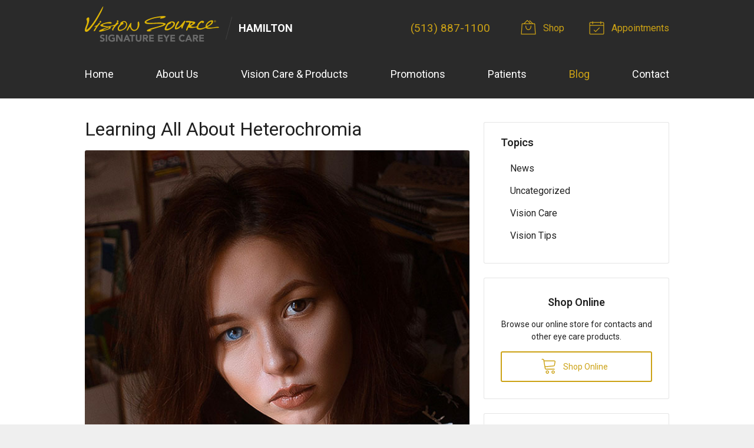

--- FILE ---
content_type: text/plain
request_url: https://www.google-analytics.com/j/collect?v=1&_v=j102&a=673098354&t=pageview&_s=1&dl=https%3A%2F%2Fvisionsourcehamilton.com%2F2022%2F02%2F10%2Flearning-all-about-heterochromia%2F&ul=en-us%40posix&dt=Learning%20All%20About%20Heterochromia%20%E2%80%93%20Hamilton%20OH%20%7C%20Vision%20Source%20Hamilton&sr=1280x720&vp=1280x720&_u=IEBAAEABAAAAACAAI~&jid=1364694501&gjid=630973369&cid=310740370.1769533408&tid=UA-47459416-1&_gid=60992574.1769533408&_r=1&_slc=1&z=2763812
body_size: -453
content:
2,cG-X149DD3G2R